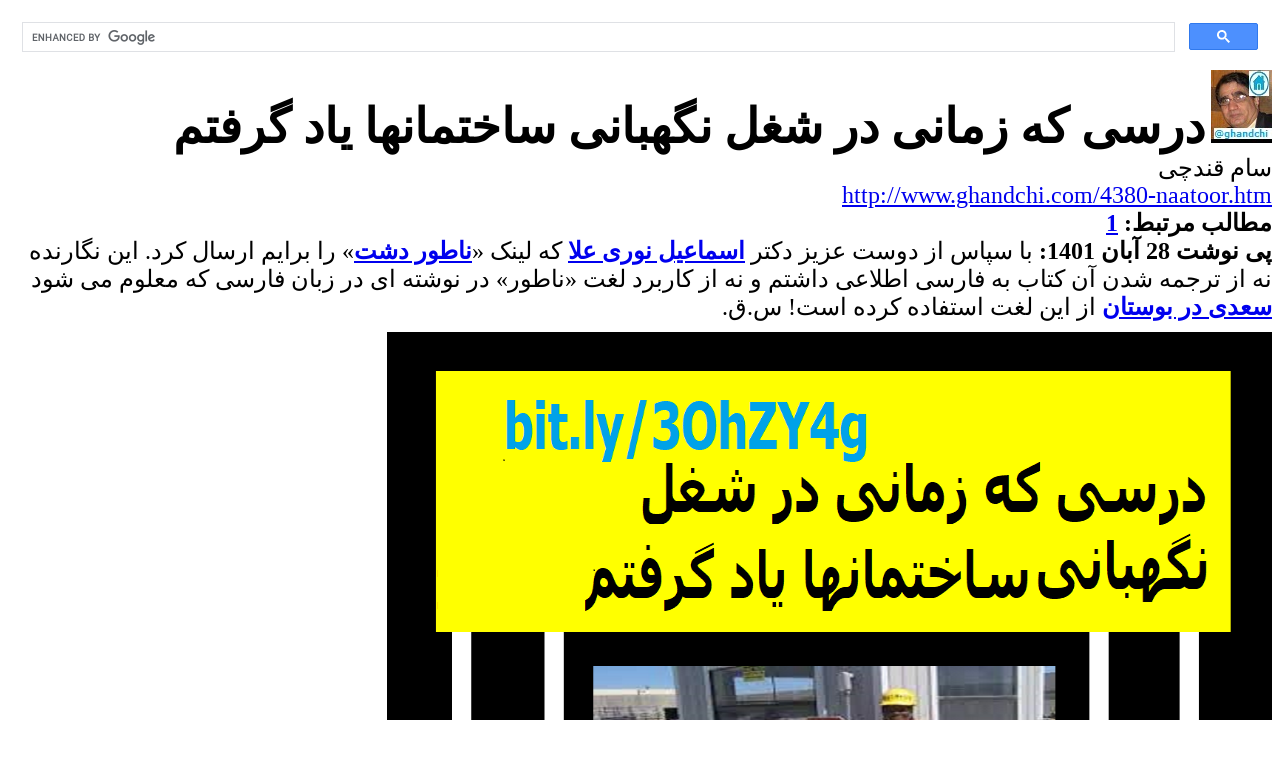

--- FILE ---
content_type: text/html
request_url: http://www.ghandchi.com/4380-naatoor.htm
body_size: 6207
content:
<html>

<head>

<meta http-equiv="Content-Language" content="fa, en">
<meta name="GENERATOR" content="Microsoft FrontPage 5.0">
<meta name="ProgId" content="FrontPage.Editor.Document">

<meta http-equiv="Content-Type" content="text/html; charset=utf-8" />
<meta name="twitter:card" content="summary_large_image" />
<meta name="twitter:site" content="@iranscope" />
<meta name="twitter:title" content="Iranscope" />
<meta name="twitter:title" content="Iranscope" />
<meta name="twitter:image" content="http://www.ghandchi.com/naatoor.png " />
<meta property="og:image" content="http://www.ghandchi.com/naatoor.png  " />
<title>درسی که زمانی در شغل نگهبانی ساختمانها یاد گرفتم </title>
<meta name="description" content="

نگهبانی ساختمان

">
<meta name="keywords" content="


خبررسانی، زندانی سیاسی، انقلاب 21 ایران، ناطور، نگهبان ساختمان، مسؤل خبررسانی، حساب توییتر، لو رفته



 ">
<META name="Author" content="&#1587;&#1575;&#1605; &#1602;&#1606;&#1583;&#1670;&#1740;">
<meta name="robots" content="index,follow">
<style>
<!--
p
	{margin-right:0in;
	margin-right:0in;
	font-size:12.0pt;
	font-family:"Times New Roman";
	}
 p.MsoNormal
	{mso-style-parent:"";
	margin-bottom:.0001pt;
	font-size:12.0pt;
	font-family:"Times New Roman";
	margin-right:0in; margin-right:0in; margin-top:0in}
span.GramE
	{}
SPAN.SpellE {
	
}
div.Section1
	{page:Section1;}
td{font-family:arial,helvetica,sans-serif;font-size:79%;}td{line-height:1.25em;}.article { color:#000000 ; vertical-align:top }
 table.MsoNormalTable
	{mso-style-parent:"";
	font-size:10.0pt;
	font-family:"Times New Roman"}
      .MainDiv {margin:80px auto 0px auto;}
body{behavior:url("/w/static/1.26wmf11/skins/Vector/csshover.min.htc")}-->
</style>
</head>
  
  <base target="_blank">
  
  <body>
  
  <script async src="https://cse.google.com/cse.js?cx=005649450382832083842:j4sfckunhb9"></script>
<div class="gcse-search" dir="ltr">
  <p style="margin-top: 0; margin-bottom: 0; margin-right:0" dir="rtl" align="right"></div>

<p style="direction: rtl; unicode-bidi: embed; margin: 0" dir="rtl" align="right">
<font face="Tahoma">
<span lang=AR-SA style='mso-bidi-language:AR-SA;text-decoration:none;text-underline:none'>
<b>
<a
href="http://www.ghandchi.com">
<font size="5">
<img
border=0 width=61 height=73 id="_x0000_i1026"
src="http://www.ghandchi.com/SG-2011-6.jpg" alt="Sam Ghandchi&#1587;&#1575;&#1605; &#1602;&#1606;&#1583;&#1670;&#1610;"></font></a></b></span><b><span lang="en-us"><font size="5">
</font> </span>
</b></font><span lang="fa"><b><font face="Tahoma" size="7">درسی که زمانی در شغل 
نگهبانی ساختمانها یاد گرفتم</font></b></span></p>



<p style="direction: rtl; unicode-bidi: embed; margin: 0" dir="rtl" align="right">
<span lang="ar-sa"><font size="5" face="Tahoma">سام قندچی</font></span></p>



<p style="direction: rtl; unicode-bidi: embed; margin: 0" dir="rtl" align="right">
<span lang="en-us"><font face="Tahoma" size="5">
<a target="_self" href="http://www.ghandchi.com/4380-naatoor.htm">
http://www.ghandchi.com/4380-naatoor.htm</a></font></span></p>



<p style="direction: rtl; unicode-bidi: embed; margin: 0" dir="rtl" align="right">
<span lang="fa"><font face="Tahoma" size="5"><b>مطالب مرتبط:</b> <b>
<a target="_blank" href="http://www.ghandchi.com/iran-21c-revolution-mentioned.htm">
1</a></b></font></span></p>



<p style="direction: rtl; unicode-bidi: embed; margin: 0" dir="rtl" align="right">
<span lang="fa"><font face="Tahoma" size="5"><b>پی نوشت 28 آبان 1401:</b> با 
سپاس از دوست عزیز دکتر <b>
<a target="_blank" href="http://www.ghandchi.com/nooriala.htm">اسماعیل نوری علا</a></b> 
که لینک «<b><a target="_blank" href="http://bit.ly/3EoHYk8">ناطور دشت</a></b>» را برایم 
ارسال کرد. این نگارنده نه از ترجمه شدن آن کتاب به فارسی اطلاعی داشتم و نه از 
کاربرد لغت «ناطور» در نوشته ای در زبان فارسی که معلوم می شود <b>
<a target="_blank" href="https://ganjoor.net/saadi/boostan/bab5/sh5">سعدی در بوستان</a></b> از 
این لغت استفاده کرده است! س.ق.</span></font></p>



<p style="direction: rtl; unicode-bidi: embed; margin: 0" dir="rtl" align="right">
<span lang="en-us"><font size="1">&nbsp;</font></span></p>



<p style="direction: rtl; unicode-bidi: embed; margin: 0" dir="rtl" align="right">
            

            <a target="_blank" href="http://www.ghandchi.com/iran-21c-revolution-mentioned.htm">
            <img border="0" src="http://www.ghandchi.com/naatoor.png" alt="naatoor" width="70%" height="642"></a></p>



<p style="direction: rtl; unicode-bidi: embed; margin: 0" dir="rtl" align="right">
<span lang="en-us"><font face="Tahoma" size="1">&nbsp; </font>
</span></p>














<p style="direction: rtl; unicode-bidi: embed; margin: 0" dir="rtl" align="right">
            
            <font face="Tahoma" size="5">
            
            <span style="letter-spacing: normal" lang="fa">
            تازه که دو سه سالی بعد از انقلاب از 
            ایران به آمریکا برگشتم، با اینکه مدارک تحصیلی ام در مهندسی راه و 
            ساختمان و ریاضیات از دانشگاه کانزاس در لارنس آمریکا بود، و به رغم آنکه 
            علاوه بر روزنامه نگاری که دو سه سالی بعد از انقلاب در ایران به آن 
            کار مشغول بودم، 
            4 سالی نیز پیش از انقلاب در ایران بعنوان برنامه نویس کامپیوتر و 
            مهندس پروژه در راهسازی، با شرکتهای معتبر ایرانی و بین المللی نظیر 
            شرکت سی اس سی در مرکز کامپیوتر نیروی زمینی در لویزان، و شرکت مهندسی 
            راهسازی راهور در تهران کار کرده بودم؛ اما، در اوائل بازگشتم به 
            آمریکا نتوانستم کاری در حوزه ی تخصصی ام پیدا کنم و در نتیجه باید 
            سراغ مشاغلی میرفتم که در دوره ی دانشجویی در سالهای 1969 تا 1973 در 
            آمریکا کرده بودم؛ و آن کارها عبارت بودند از کارگری در کارخانه ی کوک 
            الکتریک در 
            شیکاگو، پیشخدمتی و چند شغل دیگر در رستوران و خود هتلی در 
            سانفرانسیسکو در ایالت کالیفرنیا و در شهر لارنس در ایالت کانزاس و 
            غیره. در نتیجه این بار بعد از بازگشت به آمریکا، اولین کاری که 
            توانستم پیدا کنم در یک پیتزا فروشی در شهر سن حوزه در کالیفرنیا بود 
            که چون آن شهر به برکلی نزدیک بود آنجا را انتخاب کرده بودم چرا که با سه 
            نفر از دوستانم می خواستیم بنیاد فرهنگ ایران و کتابخانه ی دهخدا و یک 
            هنرستان موسیقی در برکلی راه بیاندازیم و پولی هم نداشتیم. به هرحال کار در 
            پیتزا فروشی را شروع کردم اما وقتی برایم که بتوانم مطالعه کنم باقی نمی 
            ماند. بعد هم کتابفروشی نوا را باز کردم و بعد از چهار سال تعطیل کردم 
            چون واقعاً خرج خودش را به زور می داد و هنوز نتوانسته بودم شغل پروفشنال در 
            رشته ی تخصصی ام پیدا کنم. بعد رفتم و شغلی پیدا کردم به نام «سکوریتی گارد» که معنایش «سکوریتی 
            کلیرنس» یعنی «امنیت ملی» که خیلی از مشاغل در شهر واشنگتن لازم دارند 
            **نیست** و معنای آن به سادگی یعنی کار «نگهبانی»! البته یک دوست 
            ایرانی که داشتم و به همان شغل مشغول بود معادل فارسی آن را پیدا کرده 
            بود و به من گفت لغت «<b>ناطور</b>» است. من در ایران هیچوقت این لغت 
            را نشنیده بودم و هنوز هم نمی دانم کسی از این لغت واقعاً استفاده می 
            کند یا نه هرچند در فرهنگ دهخدا هست! به هر حال دنبال شغل نگهبانی برای 
            ساختمانهای شرکتها که از شب تا صبح کار کنم گشتم و پیدا کردم. خوبی آن 
            شغل این بود که در واقع کاری نداشتم و پشت میزی می نشستم از شب تا صبح 
            و خبری هم نبود و نگهبان مسلح هم نبودم، به هر حال درآمدی هم داشت که 
            زندگی ام را بگذرانم؛ اما، این خوبی را داشت که می توانستم در طول 8 
            ساعت کار، تقریباً 7 ساعت را کتاب بخوانم که غیرقانونی هم نبود یعنی 
            اگر آژیر به صدا در می آمد باید اقدامی می کردم و همه ی مدتی که آن شغل 
            را داشتم هیچوقت آژیری به صدا در نیامد! به هر حال غرض از همه ی آنچه 
            نوشتم این بود که در آن شغل در دو سه روز اول برایمان دوره ی آموزشی 
            گذاشتند. یک چیزی که در آن آموزش یاد گرفتم و امروز که 71 سال دارم 
            هنوز یادم است این بود که گفتند اگر کسی تلفن کرد و گفت در ساختمان بمب 
            گذارده اند کاری نداشته باشید که تلفن درست است یا بازی، فوراً در 
            موردش همه ی آنچه را در دستورالعمل آمده که باید هنگام بمبگذاری انجام 
            داد، انجام دهید! و دلیلش اینکه اگر تلفن الکی بود بعداً پلیس پیگیری 
            خواهد کرد اما اگر واقعی بود جان انسانهاست که نابود خواهد شد، اگرکه 
            فوری عمل نکنید! امروز هم وقتی خبر می رسد که برخی زندانیان سیاسی در 
            ایران در معرض خطر مرگ قرار دارند و برخی دوستان در اینترنت می آیند و 
            می گویند «آه همه ی این خبرها الکی است»، می خواستم بگویم که با این 
            کارشان دارند با جان یک زندانی سیاسی بازی می کنند! از من گفتن. به 
            دلیل اختلافات شخصی با دوستانی که زندانی سیاسی هستند و یا سابقه ی 
            خبررسانهایی که بعضاً خیلی دفعات الکی به اصطلاح نظیر قصه ی چوپان 
            دروغگو در زمان دبستان هیاهوی «گرگ گرگ» راه انداخته اند و بعد دروغ از آب درآمده، 
            وقتی خبر اینکه جان کسی در خطر است را می شنویم، لطفاً شوخی نگیریم 
            هرچند اینکه می خواهید در مورد برخی خبررسانهایی که مرتب الکی «گرگ گرگ 
            اومده» هوار میزنند و به زندانیانی که دوستشان دارند لطمه میزنند و 
            اعتبار خودشان را هم از بین می برند، هیچ مشکلی نیست، بعداً افشاگری 
            کنید و روشن با ذکر نام و حرفهای قلابی که در خبررسانی انجام داده اند، 
            به اطلاع عموم برسانید تا&nbsp; دیگر کسی آنها را برای اطلاع رسانی در هرموردی 
            معتبر نشناسد همانطور که خیلی ها در کار خبرنگاری بوده اند و آنقدر خبر 
            غیرمعتبر، غلو، اغراق پخش کرده اند که دیگر هیچ مؤسسه ی خبری آنها را 
            استخدام نمی کند. <b>مثلاً در روزگار اینترنت اگر کسی با چنان مسؤلیتی 
            برای زندانیان سیاسی بیاید و اعلام کند حساب توییتری اش لو رفته و دو 
            روز بعد بیاید از همان حساب استفاده کند و مردم با او تماس بگیرند، در 
            واقع با این فقدان درک از این موضوعات و داشتن این مسؤلیت، جان بسیاری 
            را به خطر می اندازد حال این کارها را از روی نادانی بکند یا به دلیل 
            خودنمایی و آرتیست بازی!</b> البته شخصاً هیچوقت خبری را از اینگونه 
            آدمها که بیشتر علاقه به غلو و آرتیست بازی دارند، نقل نمی کنم؛ و کلاً داستان در ایران 
            وجود محیط امنیتی در 
            کار خبررسانی و خبرنگاری بحثی متفاوت با کشورهای آزاد است و با اینهمه 
            هرکسی هر خبررسانی را انتخاب می کند لابد دلائلی دارد و نمی خواهم در 
            کار کسی دخالت کنم؛ و مهمتر 
            آنکه به هرحال دوستان منظورم را حتماً در مورد کار خبری در درون 
            اپوزیسیون متوجه هستند بویژه آنکه کسی چنین آدمهایی را برای اطلاع 
            رسانی هنگام گرفتاری، برای خودش به عنوان نقطه ی ارتباط برگزیده باشد، 
            واین افرادِ مسؤلِ خبررسانی، همین کارها را تکرار کنند و تصحیح نشوند و 
            مطمئناً درست است کسانیکه آنها را به منظور خبررسانی انتخاب کرده اند، 
            عذرشان را بخواهند و شخص دیگری را انتخاب کنند که به اعتبار خود آن 
            دوستان زندانی لطمه نخورد ولی بازهم همانطور که گفتم نمی خواهم در کار 
            کسی دخالت کنم! ببخشید حوصله تان را سر آوردم و</span><span lang="en-us" style="letter-spacing: normal">
            </span>
            
            <span style="letter-spacing: normal" lang="fa">
            با بهترین آرزوها برای همه ی دوستان و مردم 
            ایران در این روزهای سخت «<b><a target="_blank" href="http://www.ghandchi.com/iran-21c-revolution-mentioned.htm"><font color="#FF0000">انقلاب 
            21 ایران</font></a></b>» و با این امید که ایران نیز هرچه زودتر به صف 
            بزرگ کشورهای آزاد جهان بپیوندد که دیگر لزومی برای خیلی از این حرفها 
            نخواهد بود و بازهم ببخشید از روده درازی برای موضوعی که شاید برای</span><span lang="en-us" style="letter-spacing: normal">
            </span>
            
            <span style="letter-spacing: normal" lang="fa">
            اکثر خوانندگان اهمیتی ندارد! </span></font></p>














<p style="direction: rtl; unicode-bidi: embed; margin: 0" dir="rtl" align="right">
            
            <span style="letter-spacing: normal" lang="fa"><font size="5">
            <span style="font-family: Tahoma">&nbsp;</span></font></span></p>














<p style="margin:0; direction: rtl; unicode-bidi: embed" dir="rtl" align="right">
            
<font face="Tahoma" size="5">به امید

<a target="_blank" href="http://www.ghandchi.com/411-FuturistRepublic.htm">
جمهوری<span lang="en-us">

</span>آینده نگر</a><span lang="en-us">

</span>دموکراتیک<span lang="en-us">

</span>و سکولار در ایران،</font></p>














<p style="direction: rtl; unicode-bidi: embed; margin: 0" dir="rtl" align="right">
&nbsp;</p>



<p style="direction: rtl; unicode-bidi: embed; margin: 0" dir="rtl" align="right">
<font face="Tahoma" size="5">سام قندچی</font></p>



<p dir="rtl" style="margin:0;direction:rtl; unicode-bidi:embed; margin-bottom:0" align="right">
<font face="Tahoma" size="5">







<span lang="fa">



<a target="_blank" href="http://iranscope.ghandchi.com" style="text-decoration: none">IRANSCOPE</a></span><br>
<a target="_blank" href="http://www.ghandchi.com">http://www.ghandchi.com</a></font></p>



  <p dir="rtl" style="direction: rtl; unicode-bidi: embed; margin: 0" align="right">







<span style="letter-spacing: normal" lang="fa"><font size="5">
<span style="font-family: Tahoma">27</span></font></span><font size="5"><span style="letter-spacing: normal; font-family:Tahoma" lang="fa"> 
آبان</span></font><span style="color: rgb(0, 0, 0); font-family: Tahoma; font-style: normal; font-variant-ligatures: normal; font-variant-caps: normal; font-weight: 400; letter-spacing: normal; orphans: 2; text-align: -webkit-right; text-indent: 0px; text-transform: none; white-space: normal; widows: 2; word-spacing: 0px; -webkit-text-stroke-width: 0px; text-decoration-thickness: initial; text-decoration-style: initial; text-decoration-color: initial; display: inline !important; float: none"><font size="5">
140</font></span><span style="letter-spacing: normal" lang="fa"><font size="5"><span style="font-family: Tahoma">1</span></font></span><font face="Tahoma" size="5"><span lang="fa"><br>







</span>
            <span lang="en-us">November </span><span lang="fa">18</span><span lang="en-us">, </span></font><span lang="en-us">
<font face="Tahoma" size="5">2022</font></span></p>







<p dir="rtl" style="direction: rtl; unicode-bidi: embed; margin: 0" align="right">
<span lang="fa"><font face="Tahoma" size="5">&nbsp;</font></span></p>







<p dir="rtl" style="direction: rtl; unicode-bidi: embed; margin: 0" align="right">
&nbsp;</p>



<p dir="rtl" style="direction: rtl; unicode-bidi: embed; margin: 0" align="right">
&nbsp;</p>



<p dir="rtl" style="direction: rtl; unicode-bidi: embed; margin: 0" align="right">
&nbsp;</p>



<p dir="rtl" style="direction: rtl; unicode-bidi: embed; margin: 0" align="right">
&nbsp;</p>



<p dir="rtl" style="direction: rtl; unicode-bidi: embed; margin: 0" align="right">
&nbsp;</p>



<p dir="rtl" style="direction: rtl; unicode-bidi: embed; margin: 0" align="right">
&nbsp;</p>



<p dir="rtl" style="direction: rtl; unicode-bidi: embed; margin: 0" align="right">
&nbsp;</p>



<p dir="rtl" style="direction: rtl; unicode-bidi: embed; margin: 0" align="right">
&nbsp;</p>



<p dir="rtl" style="direction: rtl; unicode-bidi: embed; margin: 0" align="right">
&nbsp;</p>



<p dir="rtl" style="direction: rtl; unicode-bidi: embed; margin: 0" align="right">
&nbsp;</p>



<p dir="rtl" style="direction: rtl; unicode-bidi: embed; margin: 0" align="right">
&nbsp;</p>



<p dir="rtl" style="direction: rtl; unicode-bidi: embed; margin: 0" align="right">
&nbsp;</p>



<p dir="rtl" style="direction: rtl; unicode-bidi: embed; margin: 0" align="right">
&nbsp;</p>



<p dir="rtl" style="direction: rtl; unicode-bidi: embed; margin: 0" align="right">
&nbsp;</p>







<p dir="rtl" style="margin:0;direction:rtl; unicode-bidi:embed; margin-bottom:0" align="right">
&nbsp;</p>







<p dir="rtl" style="margin:0;direction:rtl; unicode-bidi:embed; margin-bottom:0" align="right">
&nbsp;</p>







<p dir="rtl" style="margin:0;direction:rtl; unicode-bidi:embed; margin-bottom:0" align="right">
<font face="Tahoma" size="5">
<br>
&nbsp;</font></p>







<p style="direction: rtl; unicode-bidi: embed; margin: 0" dir="rtl" align="right">
<font face="Tahoma" size="7"><b>متون برگزیده</b></font><font face="Tahoma" size="5"><br>
<a target="_blank" href="http://featured.ghandchi.com">
http://featured.ghandchi.com</a></font></p>







<p style="direction: rtl; unicode-bidi: embed; margin: 0" dir="rtl" align="right">




<font color="#CC0066" size="5" face="Broadway" style="font-weight: 700">
    <a target="_blank" href="http://featured.ghandchi.com/">
    <img border="40" src="http://www.ghandchi.com/pen-wide5.png" ALT="متون برگزیده سام قندچی" style="border:0px solid #FFFFFF; " width="50%" height="200"></a></font></p>







<p style="direction: rtl; unicode-bidi: embed; margin: 0" dir="rtl" align="right">
&nbsp;</p>







<p style="direction: rtl; unicode-bidi: embed; margin: 0" dir="rtl" align="right">
&nbsp;</p>







<p style="direction: rtl; unicode-bidi: embed; margin: 0" dir="rtl" align="right">
<span lang="fa"><font face="Tahoma" size="5">برای </font></span><font face="Tahoma" size="5">
<span lang="fa">حزب جمهوریخواهان سکولار دموکرات و آینده نگر ایران<br>
<a target="_blank" href="http://www.ghandchi.com/futuristparty/index.html">
http://www.ghandchi.com/futuristparty/index.html</a></span></font></p>







<p style="direction: rtl; unicode-bidi: embed; margin: 0" dir="rtl" align="right">
&nbsp;</p>







<p style="direction: rtl; unicode-bidi: embed; margin: 0" dir="rtl" align="right">
<span lang="fa"><font face="Tahoma" size="5">&nbsp;</font></span></p>







<p style="direction: rtl; unicode-bidi: embed; margin: 0" dir="rtl" align="right">
            
<font face="Tahoma" size="5">
            <a target="_blank" href="http://ghandchi.com/index2.html">
<img border="0" src="http://www.ghandchi.com/ghandchi-english.jpg" width="50%" height="200"></a></font></p>



<p style="direction: rtl; unicode-bidi: embed; margin: 0" dir="rtl" align="right">
<span lang="fa"><font size="6" face="Tahoma">&nbsp;</font></span></p>



<p style="direction: rtl; unicode-bidi: embed; margin: 0" dir="rtl" align="right">
<font face="Broadway" size="6">
<a style="color: #FFFFFF; background-color: #000000" target="_blank" href="https://goo.gl/X6xqQo">
SEARCH</a></font></p>



<p style="direction: rtl; unicode-bidi: embed; margin: 0" dir="rtl" align="right">
<span lang="fa"><font size="6" face="Tahoma">&nbsp;</font></span></p>







<p style="direction: rtl; unicode-bidi: embed; margin: 0" dir="rtl" align="right">
<font face="Tahoma" size="5">
<a href="http://www.ghandchi.com">
<img border="0" src="http://www.ghandchi.com/ghandchi.jpg" width="100%" height="200"></a></font></p>









</body>

</html>